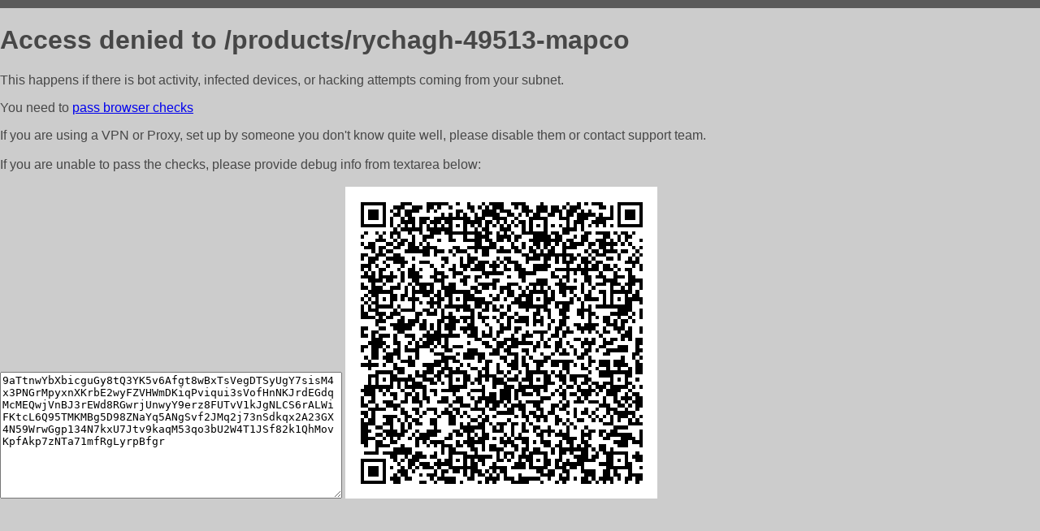

--- FILE ---
content_type: text/html; charset=utf-8
request_url: http://avtomag69.ru/products/rychagh-49513-mapco
body_size: 1121
content:
<!DOCTYPE html PUBLIC "-//W3C//DTD HTML 4.01//EN">
<html>
<head>
    <meta http-equiv="content-type" content="text/html; charset=utf-8" />
	<meta name="ROBOTS" content="NOINDEX, NOFOLLOW" />
	<meta http-equiv="Cache-control" content="no-cache, must-revalidate" />
    <title>Access Denied</title>
  <style type="text/css">
 body {
      font-family: Arial, sans-serif;
      font-size: 100%;
      background: #CCCCCC;
      border-top: 10px solid #5B5B5B;
      padding: 0;
      margin:0;
      color:#474747;
  }
  </style>
</head>
<body>
    <h1>Access denied to /products/rychagh-49513-mapco </h1>
<p>This happens if there is bot activity, infected devices, or hacking attempts coming from your subnet.<br>
<p>You need to <a href="https://check81673.nodacdn.net/?bl-info=[base64]">pass browser checks</a><br>
<p>If you are using a VPN or Proxy, set up by someone you don't know quite well, please disable them or
contact support team.<br><br>
If you are unable to pass the checks, please provide debug info from textarea below:<br><br>
<textarea cols=50 rows=10 readonly>[base64]</textarea>
<img src="/.abcp-show-bimg/[base64]">
<br>
</p>
<p>
<!--You can also try <a href="https://geoinfo.cpv1.pro/lmnb5ZR9f2bRK8F8D4b/autocheck.dyn?blre=2&wmdrastf=hC5BctqmT2P&supinfo=[base64]">to
 pass an automatic check</a> but with no guarantee.</p> -->
</body>
</html>
